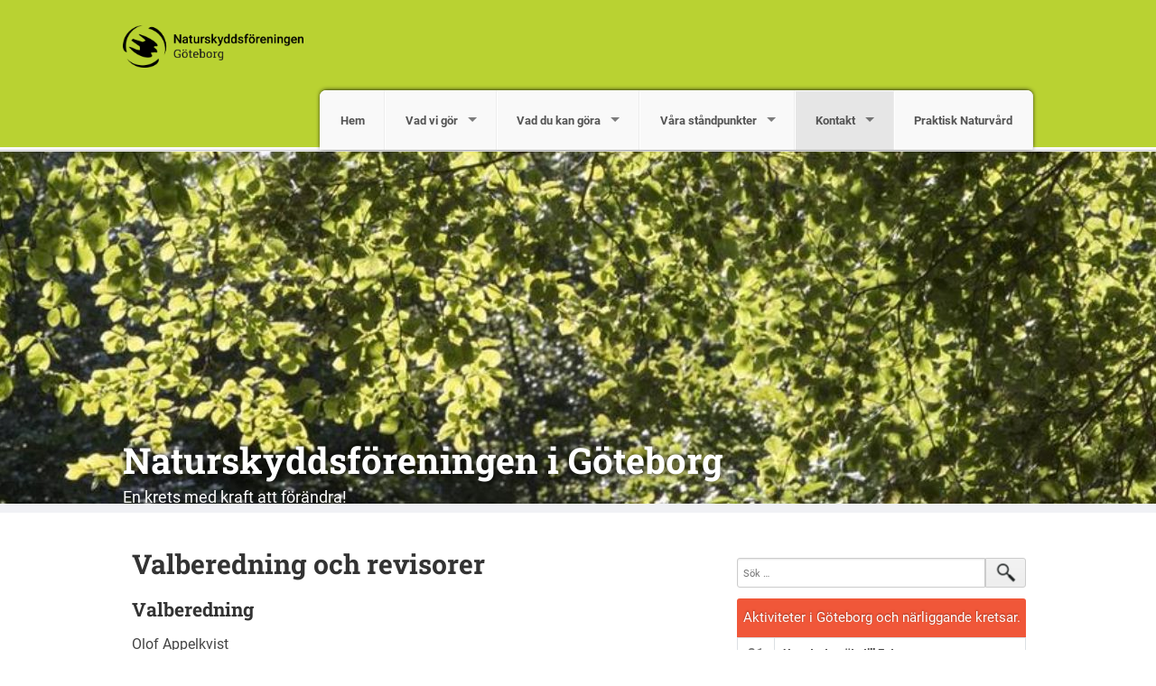

--- FILE ---
content_type: text/html; charset=UTF-8
request_url: https://goteborg.naturskyddsforeningen.se/valberedning-och-revisorer/
body_size: 10673
content:
<!DOCTYPE html>
<!--[if IE 7]><html class="no-js lt-ie9 lt-ie8" lang="sv-SE"><![endif]-->
<!--[if IE 8]><html class="no-js lt-ie9" lang="sv-SE"><![endif]-->
<!--[if gt IE 8]><!--><html class="no-js" lang="sv-SE"><!--<![endif]-->
<head>
<meta charset="UTF-8" />
<meta http-equiv="X-UA-Compatible" content="IE=edge">
<meta name="viewport" content="width=device-width, initial-scale=1">
<link rel="pingback" href="https://goteborg.naturskyddsforeningen.se/xmlrpc.php" />
<meta name="theme-color" content="#B9D232" />
<title>Valberedning och revisorer &#8211; Naturskyddsföreningen i Göteborg</title>
<meta name='robots' content='max-image-preview:large' />
<link rel='dns-prefetch' href='//goteborg.naturskyddsforeningen.se' />
<link rel='dns-prefetch' href='//stats.wp.com' />
<link rel="alternate" type="application/rss+xml" title="Naturskyddsföreningen i Göteborg &raquo; Webbflöde" href="https://goteborg.naturskyddsforeningen.se/feed/" />
<link rel="alternate" type="application/rss+xml" title="Naturskyddsföreningen i Göteborg &raquo; Kommentarsflöde" href="https://goteborg.naturskyddsforeningen.se/comments/feed/" />
<link rel="alternate" type="application/rss+xml" title="Naturskyddsföreningen i Göteborg &raquo; Kommentarsflöde för Valberedning och revisorer" href="https://goteborg.naturskyddsforeningen.se/valberedning-och-revisorer/feed/" />
<link rel='stylesheet' id='atomic-blocks-fontawesome-css' href='https://goteborg.naturskyddsforeningen.se/wp-content/plugins/atomic-blocks/dist/assets/fontawesome/css/all.min.css?ver=1749727004' type='text/css' media='all' />
<link rel='stylesheet' id='wp-block-library-css' href='https://goteborg.naturskyddsforeningen.se/wp-includes/css/dist/block-library/style.min.css?ver=6.5.7' type='text/css' media='all' />
<style id='wp-block-library-inline-css' type='text/css'>
.has-text-align-justify{text-align:justify;}
</style>
<link rel='stylesheet' id='atomic-blocks-style-css-css' href='https://goteborg.naturskyddsforeningen.se/wp-content/plugins/atomic-blocks/dist/blocks.style.build.css?ver=1749727004' type='text/css' media='all' />
<link rel='stylesheet' id='mediaelement-css' href='https://goteborg.naturskyddsforeningen.se/wp-includes/js/mediaelement/mediaelementplayer-legacy.min.css?ver=4.2.17' type='text/css' media='all' />
<link rel='stylesheet' id='wp-mediaelement-css' href='https://goteborg.naturskyddsforeningen.se/wp-includes/js/mediaelement/wp-mediaelement.min.css?ver=6.5.7' type='text/css' media='all' />
<style id='jetpack-sharing-buttons-style-inline-css' type='text/css'>
.jetpack-sharing-buttons__services-list{display:flex;flex-direction:row;flex-wrap:wrap;gap:0;list-style-type:none;margin:5px;padding:0}.jetpack-sharing-buttons__services-list.has-small-icon-size{font-size:12px}.jetpack-sharing-buttons__services-list.has-normal-icon-size{font-size:16px}.jetpack-sharing-buttons__services-list.has-large-icon-size{font-size:24px}.jetpack-sharing-buttons__services-list.has-huge-icon-size{font-size:36px}@media print{.jetpack-sharing-buttons__services-list{display:none!important}}.editor-styles-wrapper .wp-block-jetpack-sharing-buttons{gap:0;padding-inline-start:0}ul.jetpack-sharing-buttons__services-list.has-background{padding:1.25em 2.375em}
</style>
<style id='classic-theme-styles-inline-css' type='text/css'>
/*! This file is auto-generated */
.wp-block-button__link{color:#fff;background-color:#32373c;border-radius:9999px;box-shadow:none;text-decoration:none;padding:calc(.667em + 2px) calc(1.333em + 2px);font-size:1.125em}.wp-block-file__button{background:#32373c;color:#fff;text-decoration:none}
</style>
<style id='global-styles-inline-css' type='text/css'>
body{--wp--preset--color--black: #000000;--wp--preset--color--cyan-bluish-gray: #abb8c3;--wp--preset--color--white: #ffffff;--wp--preset--color--pale-pink: #f78da7;--wp--preset--color--vivid-red: #cf2e2e;--wp--preset--color--luminous-vivid-orange: #ff6900;--wp--preset--color--luminous-vivid-amber: #fcb900;--wp--preset--color--light-green-cyan: #7bdcb5;--wp--preset--color--vivid-green-cyan: #00d084;--wp--preset--color--pale-cyan-blue: #8ed1fc;--wp--preset--color--vivid-cyan-blue: #0693e3;--wp--preset--color--vivid-purple: #9b51e0;--wp--preset--gradient--vivid-cyan-blue-to-vivid-purple: linear-gradient(135deg,rgba(6,147,227,1) 0%,rgb(155,81,224) 100%);--wp--preset--gradient--light-green-cyan-to-vivid-green-cyan: linear-gradient(135deg,rgb(122,220,180) 0%,rgb(0,208,130) 100%);--wp--preset--gradient--luminous-vivid-amber-to-luminous-vivid-orange: linear-gradient(135deg,rgba(252,185,0,1) 0%,rgba(255,105,0,1) 100%);--wp--preset--gradient--luminous-vivid-orange-to-vivid-red: linear-gradient(135deg,rgba(255,105,0,1) 0%,rgb(207,46,46) 100%);--wp--preset--gradient--very-light-gray-to-cyan-bluish-gray: linear-gradient(135deg,rgb(238,238,238) 0%,rgb(169,184,195) 100%);--wp--preset--gradient--cool-to-warm-spectrum: linear-gradient(135deg,rgb(74,234,220) 0%,rgb(151,120,209) 20%,rgb(207,42,186) 40%,rgb(238,44,130) 60%,rgb(251,105,98) 80%,rgb(254,248,76) 100%);--wp--preset--gradient--blush-light-purple: linear-gradient(135deg,rgb(255,206,236) 0%,rgb(152,150,240) 100%);--wp--preset--gradient--blush-bordeaux: linear-gradient(135deg,rgb(254,205,165) 0%,rgb(254,45,45) 50%,rgb(107,0,62) 100%);--wp--preset--gradient--luminous-dusk: linear-gradient(135deg,rgb(255,203,112) 0%,rgb(199,81,192) 50%,rgb(65,88,208) 100%);--wp--preset--gradient--pale-ocean: linear-gradient(135deg,rgb(255,245,203) 0%,rgb(182,227,212) 50%,rgb(51,167,181) 100%);--wp--preset--gradient--electric-grass: linear-gradient(135deg,rgb(202,248,128) 0%,rgb(113,206,126) 100%);--wp--preset--gradient--midnight: linear-gradient(135deg,rgb(2,3,129) 0%,rgb(40,116,252) 100%);--wp--preset--font-size--small: 13px;--wp--preset--font-size--medium: 20px;--wp--preset--font-size--large: 36px;--wp--preset--font-size--x-large: 42px;--wp--preset--spacing--20: 0.44rem;--wp--preset--spacing--30: 0.67rem;--wp--preset--spacing--40: 1rem;--wp--preset--spacing--50: 1.5rem;--wp--preset--spacing--60: 2.25rem;--wp--preset--spacing--70: 3.38rem;--wp--preset--spacing--80: 5.06rem;--wp--preset--shadow--natural: 6px 6px 9px rgba(0, 0, 0, 0.2);--wp--preset--shadow--deep: 12px 12px 50px rgba(0, 0, 0, 0.4);--wp--preset--shadow--sharp: 6px 6px 0px rgba(0, 0, 0, 0.2);--wp--preset--shadow--outlined: 6px 6px 0px -3px rgba(255, 255, 255, 1), 6px 6px rgba(0, 0, 0, 1);--wp--preset--shadow--crisp: 6px 6px 0px rgba(0, 0, 0, 1);}:where(.is-layout-flex){gap: 0.5em;}:where(.is-layout-grid){gap: 0.5em;}body .is-layout-flex{display: flex;}body .is-layout-flex{flex-wrap: wrap;align-items: center;}body .is-layout-flex > *{margin: 0;}body .is-layout-grid{display: grid;}body .is-layout-grid > *{margin: 0;}:where(.wp-block-columns.is-layout-flex){gap: 2em;}:where(.wp-block-columns.is-layout-grid){gap: 2em;}:where(.wp-block-post-template.is-layout-flex){gap: 1.25em;}:where(.wp-block-post-template.is-layout-grid){gap: 1.25em;}.has-black-color{color: var(--wp--preset--color--black) !important;}.has-cyan-bluish-gray-color{color: var(--wp--preset--color--cyan-bluish-gray) !important;}.has-white-color{color: var(--wp--preset--color--white) !important;}.has-pale-pink-color{color: var(--wp--preset--color--pale-pink) !important;}.has-vivid-red-color{color: var(--wp--preset--color--vivid-red) !important;}.has-luminous-vivid-orange-color{color: var(--wp--preset--color--luminous-vivid-orange) !important;}.has-luminous-vivid-amber-color{color: var(--wp--preset--color--luminous-vivid-amber) !important;}.has-light-green-cyan-color{color: var(--wp--preset--color--light-green-cyan) !important;}.has-vivid-green-cyan-color{color: var(--wp--preset--color--vivid-green-cyan) !important;}.has-pale-cyan-blue-color{color: var(--wp--preset--color--pale-cyan-blue) !important;}.has-vivid-cyan-blue-color{color: var(--wp--preset--color--vivid-cyan-blue) !important;}.has-vivid-purple-color{color: var(--wp--preset--color--vivid-purple) !important;}.has-black-background-color{background-color: var(--wp--preset--color--black) !important;}.has-cyan-bluish-gray-background-color{background-color: var(--wp--preset--color--cyan-bluish-gray) !important;}.has-white-background-color{background-color: var(--wp--preset--color--white) !important;}.has-pale-pink-background-color{background-color: var(--wp--preset--color--pale-pink) !important;}.has-vivid-red-background-color{background-color: var(--wp--preset--color--vivid-red) !important;}.has-luminous-vivid-orange-background-color{background-color: var(--wp--preset--color--luminous-vivid-orange) !important;}.has-luminous-vivid-amber-background-color{background-color: var(--wp--preset--color--luminous-vivid-amber) !important;}.has-light-green-cyan-background-color{background-color: var(--wp--preset--color--light-green-cyan) !important;}.has-vivid-green-cyan-background-color{background-color: var(--wp--preset--color--vivid-green-cyan) !important;}.has-pale-cyan-blue-background-color{background-color: var(--wp--preset--color--pale-cyan-blue) !important;}.has-vivid-cyan-blue-background-color{background-color: var(--wp--preset--color--vivid-cyan-blue) !important;}.has-vivid-purple-background-color{background-color: var(--wp--preset--color--vivid-purple) !important;}.has-black-border-color{border-color: var(--wp--preset--color--black) !important;}.has-cyan-bluish-gray-border-color{border-color: var(--wp--preset--color--cyan-bluish-gray) !important;}.has-white-border-color{border-color: var(--wp--preset--color--white) !important;}.has-pale-pink-border-color{border-color: var(--wp--preset--color--pale-pink) !important;}.has-vivid-red-border-color{border-color: var(--wp--preset--color--vivid-red) !important;}.has-luminous-vivid-orange-border-color{border-color: var(--wp--preset--color--luminous-vivid-orange) !important;}.has-luminous-vivid-amber-border-color{border-color: var(--wp--preset--color--luminous-vivid-amber) !important;}.has-light-green-cyan-border-color{border-color: var(--wp--preset--color--light-green-cyan) !important;}.has-vivid-green-cyan-border-color{border-color: var(--wp--preset--color--vivid-green-cyan) !important;}.has-pale-cyan-blue-border-color{border-color: var(--wp--preset--color--pale-cyan-blue) !important;}.has-vivid-cyan-blue-border-color{border-color: var(--wp--preset--color--vivid-cyan-blue) !important;}.has-vivid-purple-border-color{border-color: var(--wp--preset--color--vivid-purple) !important;}.has-vivid-cyan-blue-to-vivid-purple-gradient-background{background: var(--wp--preset--gradient--vivid-cyan-blue-to-vivid-purple) !important;}.has-light-green-cyan-to-vivid-green-cyan-gradient-background{background: var(--wp--preset--gradient--light-green-cyan-to-vivid-green-cyan) !important;}.has-luminous-vivid-amber-to-luminous-vivid-orange-gradient-background{background: var(--wp--preset--gradient--luminous-vivid-amber-to-luminous-vivid-orange) !important;}.has-luminous-vivid-orange-to-vivid-red-gradient-background{background: var(--wp--preset--gradient--luminous-vivid-orange-to-vivid-red) !important;}.has-very-light-gray-to-cyan-bluish-gray-gradient-background{background: var(--wp--preset--gradient--very-light-gray-to-cyan-bluish-gray) !important;}.has-cool-to-warm-spectrum-gradient-background{background: var(--wp--preset--gradient--cool-to-warm-spectrum) !important;}.has-blush-light-purple-gradient-background{background: var(--wp--preset--gradient--blush-light-purple) !important;}.has-blush-bordeaux-gradient-background{background: var(--wp--preset--gradient--blush-bordeaux) !important;}.has-luminous-dusk-gradient-background{background: var(--wp--preset--gradient--luminous-dusk) !important;}.has-pale-ocean-gradient-background{background: var(--wp--preset--gradient--pale-ocean) !important;}.has-electric-grass-gradient-background{background: var(--wp--preset--gradient--electric-grass) !important;}.has-midnight-gradient-background{background: var(--wp--preset--gradient--midnight) !important;}.has-small-font-size{font-size: var(--wp--preset--font-size--small) !important;}.has-medium-font-size{font-size: var(--wp--preset--font-size--medium) !important;}.has-large-font-size{font-size: var(--wp--preset--font-size--large) !important;}.has-x-large-font-size{font-size: var(--wp--preset--font-size--x-large) !important;}
.wp-block-navigation a:where(:not(.wp-element-button)){color: inherit;}
:where(.wp-block-post-template.is-layout-flex){gap: 1.25em;}:where(.wp-block-post-template.is-layout-grid){gap: 1.25em;}
:where(.wp-block-columns.is-layout-flex){gap: 2em;}:where(.wp-block-columns.is-layout-grid){gap: 2em;}
.wp-block-pullquote{font-size: 1.5em;line-height: 1.6;}
</style>
<style id='jetpack_facebook_likebox-inline-css' type='text/css'>
.widget_facebook_likebox {
	overflow: hidden;
}

</style>
<link rel='stylesheet' id='fonts-css' href='https://goteborg.naturskyddsforeningen.se/wp-content/themes/snf/scss/fonts.css?ver=1715000817' type='text/css' media='all' />
<link rel='stylesheet' id='iframe-manager-css' href='https://goteborg.naturskyddsforeningen.se/wp-content/themes/snf/js/iframemanager.css?ver=1715000817' type='text/css' media='all' />
<link rel='stylesheet' id='cookie-consent-css' href='https://goteborg.naturskyddsforeningen.se/wp-content/themes/snf/js/cookieconsent.css?ver=1715000817' type='text/css' media='all' />
<link rel='stylesheet' id='snf-css' href='https://goteborg.naturskyddsforeningen.se/wp-content/themes/snf/scss/snf.css?ver=1715000817' type='text/css' media='all' />
<style id='snf-inline-css' type='text/css'>
:root {--cc-btn-primary-bg: rgba(116, 175, 60, 1);--cc-btn-primary-hover-bg: rgba(116, 175, 60, 0.8);}
</style>
<script type="text/javascript" src="https://goteborg.naturskyddsforeningen.se/wp-includes/js/jquery/jquery.min.js?ver=3.7.1" id="jquery-core-js"></script>
<script type="text/javascript" src="https://goteborg.naturskyddsforeningen.se/wp-includes/js/jquery/jquery-migrate.min.js?ver=3.4.1" id="jquery-migrate-js"></script>
<script type="text/javascript" src="https://goteborg.naturskyddsforeningen.se/wp-content/themes/snf/js/custom.modernizr.js?ver=1715000817" id="modernizr-js"></script>
<!--[if lt IE 9]>
<script type="text/javascript" src="https://goteborg.naturskyddsforeningen.se/wp-content/themes/snf/js/respond.min.js?ver=1715000817" id="respond-js"></script>
<![endif]-->
<link rel="https://api.w.org/" href="https://goteborg.naturskyddsforeningen.se/wp-json/" /><link rel="alternate" type="application/json" href="https://goteborg.naturskyddsforeningen.se/wp-json/wp/v2/pages/1129" /><link rel="EditURI" type="application/rsd+xml" title="RSD" href="https://goteborg.naturskyddsforeningen.se/xmlrpc.php?rsd" />
<meta name="generator" content="WordPress 6.5.7" />
<link rel="canonical" href="https://goteborg.naturskyddsforeningen.se/valberedning-och-revisorer/" />
<link rel='shortlink' href='https://goteborg.naturskyddsforeningen.se/?p=1129' />
<link rel="alternate" type="application/json+oembed" href="https://goteborg.naturskyddsforeningen.se/wp-json/oembed/1.0/embed?url=https%3A%2F%2Fgoteborg.naturskyddsforeningen.se%2Fvalberedning-och-revisorer%2F" />
<link rel="alternate" type="text/xml+oembed" href="https://goteborg.naturskyddsforeningen.se/wp-json/oembed/1.0/embed?url=https%3A%2F%2Fgoteborg.naturskyddsforeningen.se%2Fvalberedning-och-revisorer%2F&#038;format=xml" />
	<style>img#wpstats{display:none}</style>
				<script type="text/plain" data-cookiecategory="analytics" async src="https://www.googletagmanager.com/gtag/js?id=UA-46235203-1"></script>
		<script type="text/plain" data-cookiecategory="analytics">
			window.dataLayer = window.dataLayer || [];
			function gtag() { dataLayer.push( arguments ); }
			gtag('js', new Date() );
			gtag('config', 'UA-46235203-1', { 'anonymize_ip': true });
					</script>
			<meta name="twitter:card" content="summary" />
		<meta property="og:image" name="twitter:image" content="https://goteborg.naturskyddsforeningen.se/wp-content/themes/snf/img/fb.jpg" />
			<meta property="og:title" name="twitter:title" content="Valberedning och revisorer | Naturskyddsföreningen i Göteborg" />
		<meta property="og:description" name="twitter:description" content="Valberedning Olof Appelkvist olof.appelkvist@gmail.com Anders Malmsten amalmsten2@gmail.com 0704-864417 Camilla Wenke camilla.wenke@ramboll.se Jan Gustafsson jan.gustafsson77@gmail.com &nbsp; Revisorer Magnus Evenseth Peter Andersson Christian Olsson (revisorssuppleant) Thao Ha (revisorssuppleant)" />
		<meta property="og:type" content="article" />
	

	<link rel="apple-touch-icon" sizes="180x180" href="https://goteborg.naturskyddsforeningen.se/wp-content/themes/snf/img/favicon/apple-touch-icon.png">
	<link rel="icon" type="image/png" href="https://goteborg.naturskyddsforeningen.se/wp-content/themes/snf/img/favicon/favicon-32x32.png" sizes="32x32">
	<link rel="icon" type="image/png" href="https://goteborg.naturskyddsforeningen.se/wp-content/themes/snf/img/favicon/favicon-16x16.png" sizes="16x16">
	<link rel="manifest" href="https://goteborg.naturskyddsforeningen.se/wp-content/themes/snf/img/favicon/manifest.json">
	<link rel="mask-icon" href="https://goteborg.naturskyddsforeningen.se/wp-content/themes/snf/img/favicon/safari-pinned-tab.svg" color="#8ad031">
	<meta name="theme-color" content="#8ad031">
		<style type="text/css">
			.site-title a,
		.site-description {
			color: #ffffff;
		}
		</style>
	<style type="text/css" id="wp-custom-css">div.call-to-action
{display:none;}

h1.site-title
{margin-top:44px;
 text-shadow: 0 0 8px #000;}</style></head>

<body class="page-template-default page page-id-1129 group-blog">
<div id="page" class="hfeed site">
		<header id="masthead" class="top-bar-container" role="banner">
		<div class="contain-to-grid">
			<nav class="top-bar" data-options="back_text: Tillbaka">
				<ul class="title-area">
					<li class="name">
						<h1><a href="https://goteborg.naturskyddsforeningen.se"><img src="https://goteborg.naturskyddsforeningen.se/wp-content/uploads/sites/94/2017/03/NSF_LOGO_Göteborg.png"></a></h1>
					</li>
					<li class="toggle-topbar menu-icon">
						<a href="#"><span>Meny</span></a>
					</li>
				</ul>
				<section class="top-bar-section">
					<ul id="menu-meny-1" class="top-bar-menu right"><li class="divider show-for-small"></li><li id="menu-item-84" class="menu-item menu-item-type-custom menu-item-object-custom menu-item-home menu-item-84"><a href="https://goteborg.naturskyddsforeningen.se/">Hem</a></li>
<li class="divider show-for-small"></li><li id="menu-item-99" class="menu-item menu-item-type-post_type menu-item-object-page menu-item-has-children has-dropdown menu-item-99"><a href="https://goteborg.naturskyddsforeningen.se/goteborgskretsen/">Vad vi gör</a>
<ul class="sub-menu dropdown">
	<li id="menu-item-179" class="menu-item menu-item-type-post_type menu-item-object-page menu-item-179"><a href="https://goteborg.naturskyddsforeningen.se/intressegrupper/handla-miljovanligt-gruppen/">Handla miljövänligt- gruppen</a></li>
	<li id="menu-item-171" class="menu-item menu-item-type-post_type menu-item-object-page menu-item-171"><a href="https://goteborg.naturskyddsforeningen.se/havsgruppen/">Havsgruppen Göteborg</a></li>
	<li id="menu-item-2472" class="menu-item menu-item-type-post_type menu-item-object-page menu-item-2472"><a href="https://goteborg.naturskyddsforeningen.se/stadsplaneringsgruppen/">Stadsplaneringsgruppen</a></li>
	<li id="menu-item-1592" class="menu-item menu-item-type-post_type menu-item-object-page menu-item-1592"><a href="https://goteborg.naturskyddsforeningen.se/intressegrupper/angsgruppen/">Ängsgruppen</a></li>
	<li id="menu-item-86" class="menu-item menu-item-type-post_type menu-item-object-page menu-item-has-children has-dropdown menu-item-86"><a href="https://goteborg.naturskyddsforeningen.se/klimat/">Klimatgruppen</a>
<ul class="sub-menu dropdown">
		<li id="menu-item-2948" class="menu-item menu-item-type-post_type menu-item-object-page menu-item-2948"><a href="https://goteborg.naturskyddsforeningen.se/klimat/klimatinfo/">Klimatinfo</a></li>
	</ul>
</li>
	<li id="menu-item-5054" class="menu-item menu-item-type-post_type menu-item-object-page menu-item-5054"><a href="https://goteborg.naturskyddsforeningen.se/utflyktsgruppen/">Utflyktsgruppen</a></li>
	<li id="menu-item-5072" class="menu-item menu-item-type-post_type menu-item-object-page menu-item-5072"><a href="https://goteborg.naturskyddsforeningen.se/skogsgruppen/">Skogsgruppen</a></li>
	<li id="menu-item-1591" class="menu-item menu-item-type-post_type menu-item-object-page menu-item-1591"><a href="https://goteborg.naturskyddsforeningen.se/intressegrupper/natursnokarna-i-goteborg/">Natursnokarna i Göteborg</a></li>
	<li id="menu-item-4902" class="menu-item menu-item-type-post_type menu-item-object-page menu-item-4902"><a href="https://goteborg.naturskyddsforeningen.se/motesdatum-for-intressegrupperna-och-styrelsen/">Mötesdatum för intressegrupperna och styrelsen</a></li>
	<li id="menu-item-5456" class="menu-item menu-item-type-post_type menu-item-object-page menu-item-5456"><a href="https://goteborg.naturskyddsforeningen.se/arshjul/">Årshjul</a></li>
</ul>
</li>
<li class="divider show-for-small"></li><li id="menu-item-192" class="menu-item menu-item-type-post_type menu-item-object-page menu-item-has-children has-dropdown menu-item-192"><a href="https://goteborg.naturskyddsforeningen.se/intressegrupper/">Vad du kan göra</a>
<ul class="sub-menu dropdown">
	<li id="menu-item-127" class="menu-item menu-item-type-custom menu-item-object-custom menu-item-127"><a href="https://goteborg.naturskyddsforeningen.se/intressegrupper/">Gå med: intressegrupper</a></li>
	<li id="menu-item-1277" class="menu-item menu-item-type-post_type menu-item-object-page menu-item-1277"><a href="https://goteborg.naturskyddsforeningen.se/engagera-dig/">Engagera dig!</a></li>
	<li id="menu-item-7212" class="menu-item menu-item-type-post_type menu-item-object-page menu-item-7212"><a href="https://goteborg.naturskyddsforeningen.se/manadsbrev-2025/">Prenumerera på vårt Månadsbrev</a></li>
	<li id="menu-item-6967" class="menu-item menu-item-type-post_type menu-item-object-page menu-item-6967"><a href="https://goteborg.naturskyddsforeningen.se/foreningshandboken/">Föreningshandboken</a></li>
	<li id="menu-item-479" class="menu-item menu-item-type-post_type menu-item-object-page menu-item-479"><a href="https://goteborg.naturskyddsforeningen.se/goteborgskretsen/kaprifolpriset-och-stinknavan/">Nominera: Kaprifolpriset och Stinknävan</a></li>
	<li id="menu-item-4541" class="menu-item menu-item-type-post_type menu-item-object-page menu-item-4541"><a href="https://goteborg.naturskyddsforeningen.se/sociala-medier-fb-insta-och-youtube/">Sociala medier – FB, Insta och Youtube</a></li>
</ul>
</li>
<li class="divider show-for-small"></li><li id="menu-item-299" class="menu-item menu-item-type-post_type menu-item-object-page menu-item-has-children has-dropdown menu-item-299"><a href="https://goteborg.naturskyddsforeningen.se/vara-standpunkter/">Våra ståndpunkter</a>
<ul class="sub-menu dropdown">
	<li id="menu-item-2550" class="menu-item menu-item-type-post_type menu-item-object-page menu-item-2550"><a href="https://goteborg.naturskyddsforeningen.se/vara-standpunkter/debattartiklar/">Debattartiklar</a></li>
	<li id="menu-item-4756" class="menu-item menu-item-type-post_type menu-item-object-page menu-item-4756"><a href="https://goteborg.naturskyddsforeningen.se/vara-standpunkter/gor-graa-gator-gronare/">Gör Gråa Gator Grönare</a></li>
	<li id="menu-item-3531" class="menu-item menu-item-type-post_type menu-item-object-page menu-item-3531"><a href="https://goteborg.naturskyddsforeningen.se/vara-standpunkter/skrivargruppens-blogg/">Skrivargruppens blogg</a></li>
	<li id="menu-item-3252" class="menu-item menu-item-type-post_type menu-item-object-page menu-item-3252"><a href="https://goteborg.naturskyddsforeningen.se/vara-standpunkter/goteborg-kan-gronare/">Göteborg Kan Grönare</a></li>
	<li id="menu-item-6342" class="menu-item menu-item-type-post_type menu-item-object-page menu-item-6342"><a href="https://goteborg.naturskyddsforeningen.se/vara-standpunkter/bryt-bilberoendet-i-goteborg/">Bryt bilberoendet i Göteborg</a></li>
	<li id="menu-item-4215" class="menu-item menu-item-type-custom menu-item-object-custom menu-item-4215"><a href="https://goteborg.naturskyddsforeningen.se/vara-standpunkter/goteborg-ar-ute-och-cyklar/">Göteborg är ute och cyklar</a></li>
	<li id="menu-item-3215" class="menu-item menu-item-type-post_type menu-item-object-page menu-item-3215"><a href="https://goteborg.naturskyddsforeningen.se/vara-standpunkter/protokoll/">Sammanfattade mötesprotokoll</a></li>
	<li id="menu-item-242" class="menu-item menu-item-type-post_type menu-item-object-page menu-item-242"><a href="https://goteborg.naturskyddsforeningen.se/vara-standpunkter/yttranden/">Yttranden</a></li>
	<li id="menu-item-2412" class="menu-item menu-item-type-post_type menu-item-object-page menu-item-2412"><a href="https://goteborg.naturskyddsforeningen.se/policy-strategier/">Policy &amp; Strategier</a></li>
	<li id="menu-item-2957" class="menu-item menu-item-type-post_type menu-item-object-page menu-item-2957"><a href="https://goteborg.naturskyddsforeningen.se/goteborgskretsen/viktiga-dokument/">Viktiga dokument</a></li>
	<li id="menu-item-4448" class="menu-item menu-item-type-post_type menu-item-object-page menu-item-4448"><a href="https://goteborg.naturskyddsforeningen.se/vara-standpunkter-kaprifolpriset-och-stinknavan/">Kaprifolpriset och Stinknävan</a></li>
	<li id="menu-item-249" class="menu-item menu-item-type-post_type menu-item-object-page menu-item-has-children has-dropdown menu-item-249"><a href="https://goteborg.naturskyddsforeningen.se/vara-standpunkter/val/">Val</a>
<ul class="sub-menu dropdown">
		<li id="menu-item-5339" class="menu-item menu-item-type-post_type menu-item-object-page menu-item-5339"><a href="https://goteborg.naturskyddsforeningen.se/val-2022/">Val 2022</a></li>
		<li id="menu-item-4511" class="menu-item menu-item-type-post_type menu-item-object-page menu-item-4511"><a href="https://goteborg.naturskyddsforeningen.se/val-2018/">Val 2018</a></li>
		<li id="menu-item-243" class="menu-item menu-item-type-post_type menu-item-object-page menu-item-243"><a href="https://goteborg.naturskyddsforeningen.se/vara-standpunkter/val/val-2014/">Val 2014</a></li>
		<li id="menu-item-232" class="menu-item menu-item-type-post_type menu-item-object-page menu-item-232"><a href="https://goteborg.naturskyddsforeningen.se/vara-standpunkter/val/val-2010/">Val 2010</a></li>
	</ul>
</li>
</ul>
</li>
<li class="divider show-for-small"></li><li id="menu-item-147" class="menu-item menu-item-type-custom menu-item-object-custom current-menu-ancestor current-menu-parent menu-item-has-children active has-dropdown menu-item-147"><a href="https://goteborg.naturskyddsforeningen.se/kontakt/">Kontakt</a>
<ul class="sub-menu dropdown">
	<li id="menu-item-88" class="menu-item menu-item-type-post_type menu-item-object-page menu-item-88"><a href="https://goteborg.naturskyddsforeningen.se/goteborgskretsen/styrelsen/">Styrelsen</a></li>
	<li id="menu-item-1131" class="menu-item menu-item-type-post_type menu-item-object-page current-menu-item page_item page-item-1129 current_page_item active menu-item-1131"><a href="https://goteborg.naturskyddsforeningen.se/valberedning-och-revisorer/" aria-current="page">Valberedning och revisorer</a></li>
	<li id="menu-item-4663" class="menu-item menu-item-type-post_type menu-item-object-page menu-item-4663"><a href="https://goteborg.naturskyddsforeningen.se/kontakt/">Kontaktuppgifter</a></li>
	<li id="menu-item-923" class="menu-item menu-item-type-post_type menu-item-object-page menu-item-923"><a href="https://goteborg.naturskyddsforeningen.se/lokal/">Lokal</a></li>
	<li id="menu-item-2802" class="menu-item menu-item-type-post_type menu-item-object-page menu-item-2802"><a href="https://goteborg.naturskyddsforeningen.se/vi-som-jobbar-pa-handla-miljovanligt-kontoret-i-goteborg/">Vi som jobbar på Bra miljöval kontoret i Göteborg</a></li>
	<li id="menu-item-2809" class="menu-item menu-item-type-post_type menu-item-object-page menu-item-2809"><a href="https://goteborg.naturskyddsforeningen.se/kansli-vast/">Kansli väst</a></li>
</ul>
</li>
<li class="divider show-for-small"></li><li id="menu-item-7247" class="menu-item menu-item-type-post_type menu-item-object-page menu-item-7247"><a href="https://goteborg.naturskyddsforeningen.se/praktisk-naturvard/">Praktisk Naturvård</a></li>
</ul>				</section>
			</nav>
		</div>

					<div class="header-image" style="background-image: url( https://goteborg.naturskyddsforeningen.se/wp-content/uploads/sites/94/2020/09/cropped-H5srDEZSmFb0SvvsnrUQ8c8584M-jpg-1.jpg );">
				<div class="site-branding row">
										<h1 class="site-title"><a href="https://goteborg.naturskyddsforeningen.se/" title="Naturskyddsföreningen i Göteborg" rel="home">Naturskyddsföreningen i Göteborg</a></h1>
					<h2 class="site-description">En krets med kraft att förändra!</h2>
				</div>
			</div>
			</header>
		<div id="main" class="site-main row">

	<div id="primary" class="content-area large-7 columns">
		<div id="content" class="site-content" role="main">

			
				
<article id="post-1129" class="post-1129 page type-page status-publish hentry">
	<header class="entry-header">
		<h1 class="entry-title">Valberedning och revisorer</h1>
	</header><!-- .entry-header -->

	<div class="entry-content">
		<h3>Valberedning</h3>
<p>Olof Appelkvist<br />
olof.appelkvist@gmail.com</p>
<p>Anders Malmsten<br />
<a href="mailto:amalmsten2@gmail.com">amalmsten2@gmail.com</a><br />
0704-864417</p>
<p>Camilla Wenke<br />
<a href="mailto:camilla.wenke@ramboll.se">camilla.wenke@ramboll.se</a></p>
<p>Jan Gustafsson<br />
<a href="jan.gustafsson77@gmail.com">jan.gustafsson77@gmail.com</a></p>
<p>&nbsp;</p>
<h3>Revisorer</h3>
<p>Magnus Evenseth</p>
<p><span dir="ltr">Peter Andersson</span></p>
<p><span dir="ltr">Christian Olsson</span> (revisorssuppleant)</p>
<p><span dir="ltr">Thao Ha</span> (revisorssuppleant)</p>
	</div><!-- .entry-content -->

	<footer class="entry-meta">
					</footer>
</article><!-- #post-## -->

			
		</div><!-- #content -->
	</div><!-- #primary -->

	<div id="secondary" class="widget-area large-4 columns" role="complementary">
				<aside id="search-5" class="widget widget_search">	<form method="get" id="searchform" class="searchform" action="https://goteborg.naturskyddsforeningen.se/" role="search">
		<input type="search" class="field" name="s" value="" id="s" placeholder="Sök &hellip;" />
		<input type="submit" class="submit" id="searchsubmit" value="Sök" />
	</form>
</aside><aside id="snf_rutger_calendar_widget-2" class="widget widget_snf_rutger_calendar_widget">
		<div class="content">
			<div class="calendar-widget">
				<div class="view-header">
					<p>Aktiviteter i Göteborg och närliggande kretsar.</p>
				</div>
				<div class="view-content">
					<div class="item-list">
						<ul>
																<li>
										<div class="left_date">
											21											<br>
											jan											<br>
										</div>
										<div class="views-field-title">
											<span class="title">
												<a target="_blank" href="https://www.naturskyddsforeningen.se/engagera-dig/kalender/uppstartsmote-till-fotogruppen-2026-01-21">Uppstartsmöte till Fotogruppen</a>
											</span>
										</div>
																				<div class="views-field-field-datum-1">
											onsdag 18.00&nbsp;&nbsp;
																					</div>
									</li>
																	<li>
										<div class="left_date">
											1											<br>
											feb											<br>
										</div>
										<div class="views-field-title">
											<span class="title">
												<a target="_blank" href="https://www.naturskyddsforeningen.se/engagera-dig/kalender/valkommen-pa-skogstraff-2026-02-01">Välkommen på skogsträff</a>
											</span>
										</div>
																				<div class="views-field-field-datum-1">
											söndag 10.00&nbsp;&nbsp;
																					</div>
									</li>
																	<li>
										<div class="left_date">
											21											<br>
											feb											<br>
										</div>
										<div class="views-field-title">
											<span class="title">
												<a target="_blank" href="https://www.naturskyddsforeningen.se/engagera-dig/kalender/utflyktsdag-till-isaberg-skidor-snowboard-2026-02-21">Utflyktsdag till Isaberg – Skidor &amp; Snowboard</a>
											</span>
										</div>
																					<div class="views-field-field-datum-1">
												Arrangör: Naturskyddsföreningen i Göteborg, Utflyktsgruppen											</div>
																				<div class="views-field-field-datum-1">
											lördag 10.00&nbsp;&nbsp;
																					</div>
									</li>
															<li class="view-all">
								<span class="title">
									<a class="read-more" target="_blank" href="https://naturskyddsforeningen.se/engagera-dig/kalender/">Naturskyddsföreningens aktiviteter i hela Sverige</a>
								</span>
							</li>
						</ul>
					</div>
				</div>
			</div>
		</div>
		</aside><aside id="facebook-likebox-5" class="widget widget_facebook_likebox">		<div data-service="facebook" data-params="href=https%3A%2F%2Fwww.facebook.com%2Fnaturskyddsforeningenigoteborg&amp;width=320&amp;height=400&amp;show_faces=false&amp;stream=true&amp;show_border=true&amp;header=false&amp;force_wall=false&amp;locale=SV_se" style="border: none; overflow: hidden; width: 320px;  height: 400px;"></div>
		</aside><aside id="media_video-2" class="widget widget_media_video"><h1 class="widget-title">Göteborgskretsens Youtube kanal</h1><div style="width:100%;" class="wp-video"><!--[if lt IE 9]><script>document.createElement('video');</script><![endif]-->
<video class="wp-video-shortcode" id="video-1129-1" preload="metadata" controls="controls"><source type="video/youtube" src="https://youtu.be/TlJsseyxUFg?_=1" /><a href="https://youtu.be/TlJsseyxUFg">https://youtu.be/TlJsseyxUFg</a></video></div></aside><aside id="naturkontakt_widget-2" class="widget widget_naturkontakt_widget"><a target="_blank" href="https://goteborg.naturkontakt.naturskyddsforeningen.se/"><img src="https://goteborg.naturskyddsforeningen.se/wp-content/themes/snf/img/naturkontakt.png" data-interchange="[https://goteborg.naturskyddsforeningen.se/wp-content/themes/snf/img/naturkontakt-retina.png, (retina)]"></a></aside><aside id="archives-4" class="widget widget_archive"><h1 class="widget-title">Arkiv</h1>		<label class="screen-reader-text" for="archives-dropdown-4">Arkiv</label>
		<select id="archives-dropdown-4" name="archive-dropdown">
			
			<option value="">Välj månad</option>
				<option value='https://goteborg.naturskyddsforeningen.se/2026/01/'> januari 2026 </option>
	<option value='https://goteborg.naturskyddsforeningen.se/2025/12/'> december 2025 </option>
	<option value='https://goteborg.naturskyddsforeningen.se/2025/11/'> november 2025 </option>
	<option value='https://goteborg.naturskyddsforeningen.se/2025/10/'> oktober 2025 </option>
	<option value='https://goteborg.naturskyddsforeningen.se/2025/09/'> september 2025 </option>
	<option value='https://goteborg.naturskyddsforeningen.se/2025/08/'> augusti 2025 </option>
	<option value='https://goteborg.naturskyddsforeningen.se/2025/06/'> juni 2025 </option>
	<option value='https://goteborg.naturskyddsforeningen.se/2025/05/'> maj 2025 </option>
	<option value='https://goteborg.naturskyddsforeningen.se/2025/04/'> april 2025 </option>
	<option value='https://goteborg.naturskyddsforeningen.se/2025/03/'> mars 2025 </option>
	<option value='https://goteborg.naturskyddsforeningen.se/2025/02/'> februari 2025 </option>
	<option value='https://goteborg.naturskyddsforeningen.se/2025/01/'> januari 2025 </option>
	<option value='https://goteborg.naturskyddsforeningen.se/2024/12/'> december 2024 </option>
	<option value='https://goteborg.naturskyddsforeningen.se/2024/11/'> november 2024 </option>
	<option value='https://goteborg.naturskyddsforeningen.se/2024/10/'> oktober 2024 </option>
	<option value='https://goteborg.naturskyddsforeningen.se/2024/09/'> september 2024 </option>
	<option value='https://goteborg.naturskyddsforeningen.se/2024/08/'> augusti 2024 </option>
	<option value='https://goteborg.naturskyddsforeningen.se/2024/06/'> juni 2024 </option>
	<option value='https://goteborg.naturskyddsforeningen.se/2024/05/'> maj 2024 </option>
	<option value='https://goteborg.naturskyddsforeningen.se/2024/04/'> april 2024 </option>
	<option value='https://goteborg.naturskyddsforeningen.se/2024/03/'> mars 2024 </option>
	<option value='https://goteborg.naturskyddsforeningen.se/2024/02/'> februari 2024 </option>
	<option value='https://goteborg.naturskyddsforeningen.se/2024/01/'> januari 2024 </option>
	<option value='https://goteborg.naturskyddsforeningen.se/2023/12/'> december 2023 </option>
	<option value='https://goteborg.naturskyddsforeningen.se/2023/11/'> november 2023 </option>
	<option value='https://goteborg.naturskyddsforeningen.se/2023/10/'> oktober 2023 </option>
	<option value='https://goteborg.naturskyddsforeningen.se/2023/09/'> september 2023 </option>
	<option value='https://goteborg.naturskyddsforeningen.se/2023/08/'> augusti 2023 </option>
	<option value='https://goteborg.naturskyddsforeningen.se/2023/07/'> juli 2023 </option>
	<option value='https://goteborg.naturskyddsforeningen.se/2023/06/'> juni 2023 </option>
	<option value='https://goteborg.naturskyddsforeningen.se/2023/05/'> maj 2023 </option>
	<option value='https://goteborg.naturskyddsforeningen.se/2023/04/'> april 2023 </option>
	<option value='https://goteborg.naturskyddsforeningen.se/2023/03/'> mars 2023 </option>
	<option value='https://goteborg.naturskyddsforeningen.se/2023/02/'> februari 2023 </option>
	<option value='https://goteborg.naturskyddsforeningen.se/2023/01/'> januari 2023 </option>
	<option value='https://goteborg.naturskyddsforeningen.se/2022/12/'> december 2022 </option>
	<option value='https://goteborg.naturskyddsforeningen.se/2022/11/'> november 2022 </option>
	<option value='https://goteborg.naturskyddsforeningen.se/2022/08/'> augusti 2022 </option>
	<option value='https://goteborg.naturskyddsforeningen.se/2022/07/'> juli 2022 </option>
	<option value='https://goteborg.naturskyddsforeningen.se/2022/06/'> juni 2022 </option>
	<option value='https://goteborg.naturskyddsforeningen.se/2022/05/'> maj 2022 </option>
	<option value='https://goteborg.naturskyddsforeningen.se/2022/04/'> april 2022 </option>
	<option value='https://goteborg.naturskyddsforeningen.se/2022/03/'> mars 2022 </option>
	<option value='https://goteborg.naturskyddsforeningen.se/2022/02/'> februari 2022 </option>
	<option value='https://goteborg.naturskyddsforeningen.se/2022/01/'> januari 2022 </option>
	<option value='https://goteborg.naturskyddsforeningen.se/2021/12/'> december 2021 </option>
	<option value='https://goteborg.naturskyddsforeningen.se/2021/11/'> november 2021 </option>
	<option value='https://goteborg.naturskyddsforeningen.se/2021/10/'> oktober 2021 </option>
	<option value='https://goteborg.naturskyddsforeningen.se/2021/09/'> september 2021 </option>
	<option value='https://goteborg.naturskyddsforeningen.se/2021/08/'> augusti 2021 </option>
	<option value='https://goteborg.naturskyddsforeningen.se/2021/07/'> juli 2021 </option>
	<option value='https://goteborg.naturskyddsforeningen.se/2021/06/'> juni 2021 </option>
	<option value='https://goteborg.naturskyddsforeningen.se/2021/05/'> maj 2021 </option>
	<option value='https://goteborg.naturskyddsforeningen.se/2021/04/'> april 2021 </option>
	<option value='https://goteborg.naturskyddsforeningen.se/2021/03/'> mars 2021 </option>
	<option value='https://goteborg.naturskyddsforeningen.se/2021/02/'> februari 2021 </option>
	<option value='https://goteborg.naturskyddsforeningen.se/2021/01/'> januari 2021 </option>
	<option value='https://goteborg.naturskyddsforeningen.se/2020/12/'> december 2020 </option>
	<option value='https://goteborg.naturskyddsforeningen.se/2020/11/'> november 2020 </option>
	<option value='https://goteborg.naturskyddsforeningen.se/2020/10/'> oktober 2020 </option>
	<option value='https://goteborg.naturskyddsforeningen.se/2020/09/'> september 2020 </option>
	<option value='https://goteborg.naturskyddsforeningen.se/2020/08/'> augusti 2020 </option>
	<option value='https://goteborg.naturskyddsforeningen.se/2020/07/'> juli 2020 </option>
	<option value='https://goteborg.naturskyddsforeningen.se/2020/06/'> juni 2020 </option>
	<option value='https://goteborg.naturskyddsforeningen.se/2020/05/'> maj 2020 </option>
	<option value='https://goteborg.naturskyddsforeningen.se/2020/04/'> april 2020 </option>
	<option value='https://goteborg.naturskyddsforeningen.se/2020/03/'> mars 2020 </option>
	<option value='https://goteborg.naturskyddsforeningen.se/2020/02/'> februari 2020 </option>
	<option value='https://goteborg.naturskyddsforeningen.se/2020/01/'> januari 2020 </option>
	<option value='https://goteborg.naturskyddsforeningen.se/2019/12/'> december 2019 </option>
	<option value='https://goteborg.naturskyddsforeningen.se/2019/11/'> november 2019 </option>
	<option value='https://goteborg.naturskyddsforeningen.se/2019/10/'> oktober 2019 </option>
	<option value='https://goteborg.naturskyddsforeningen.se/2019/09/'> september 2019 </option>
	<option value='https://goteborg.naturskyddsforeningen.se/2019/08/'> augusti 2019 </option>
	<option value='https://goteborg.naturskyddsforeningen.se/2019/06/'> juni 2019 </option>
	<option value='https://goteborg.naturskyddsforeningen.se/2019/03/'> mars 2019 </option>
	<option value='https://goteborg.naturskyddsforeningen.se/2018/12/'> december 2018 </option>
	<option value='https://goteborg.naturskyddsforeningen.se/2018/11/'> november 2018 </option>
	<option value='https://goteborg.naturskyddsforeningen.se/2018/09/'> september 2018 </option>
	<option value='https://goteborg.naturskyddsforeningen.se/2018/08/'> augusti 2018 </option>
	<option value='https://goteborg.naturskyddsforeningen.se/2018/07/'> juli 2018 </option>
	<option value='https://goteborg.naturskyddsforeningen.se/2018/05/'> maj 2018 </option>
	<option value='https://goteborg.naturskyddsforeningen.se/2018/04/'> april 2018 </option>
	<option value='https://goteborg.naturskyddsforeningen.se/2018/03/'> mars 2018 </option>
	<option value='https://goteborg.naturskyddsforeningen.se/2017/10/'> oktober 2017 </option>
	<option value='https://goteborg.naturskyddsforeningen.se/2017/05/'> maj 2017 </option>
	<option value='https://goteborg.naturskyddsforeningen.se/2017/03/'> mars 2017 </option>
	<option value='https://goteborg.naturskyddsforeningen.se/2017/02/'> februari 2017 </option>
	<option value='https://goteborg.naturskyddsforeningen.se/2017/01/'> januari 2017 </option>
	<option value='https://goteborg.naturskyddsforeningen.se/2016/11/'> november 2016 </option>
	<option value='https://goteborg.naturskyddsforeningen.se/2016/09/'> september 2016 </option>
	<option value='https://goteborg.naturskyddsforeningen.se/2016/08/'> augusti 2016 </option>
	<option value='https://goteborg.naturskyddsforeningen.se/2016/06/'> juni 2016 </option>
	<option value='https://goteborg.naturskyddsforeningen.se/2016/05/'> maj 2016 </option>
	<option value='https://goteborg.naturskyddsforeningen.se/2016/03/'> mars 2016 </option>
	<option value='https://goteborg.naturskyddsforeningen.se/2016/02/'> februari 2016 </option>
	<option value='https://goteborg.naturskyddsforeningen.se/2016/01/'> januari 2016 </option>
	<option value='https://goteborg.naturskyddsforeningen.se/2015/11/'> november 2015 </option>
	<option value='https://goteborg.naturskyddsforeningen.se/2015/10/'> oktober 2015 </option>
	<option value='https://goteborg.naturskyddsforeningen.se/2015/09/'> september 2015 </option>
	<option value='https://goteborg.naturskyddsforeningen.se/2015/08/'> augusti 2015 </option>
	<option value='https://goteborg.naturskyddsforeningen.se/2015/06/'> juni 2015 </option>
	<option value='https://goteborg.naturskyddsforeningen.se/2015/05/'> maj 2015 </option>
	<option value='https://goteborg.naturskyddsforeningen.se/2015/04/'> april 2015 </option>
	<option value='https://goteborg.naturskyddsforeningen.se/2015/03/'> mars 2015 </option>
	<option value='https://goteborg.naturskyddsforeningen.se/2015/02/'> februari 2015 </option>
	<option value='https://goteborg.naturskyddsforeningen.se/2014/12/'> december 2014 </option>
	<option value='https://goteborg.naturskyddsforeningen.se/2014/11/'> november 2014 </option>
	<option value='https://goteborg.naturskyddsforeningen.se/2014/10/'> oktober 2014 </option>
	<option value='https://goteborg.naturskyddsforeningen.se/2014/09/'> september 2014 </option>
	<option value='https://goteborg.naturskyddsforeningen.se/2014/08/'> augusti 2014 </option>
	<option value='https://goteborg.naturskyddsforeningen.se/2014/06/'> juni 2014 </option>
	<option value='https://goteborg.naturskyddsforeningen.se/2014/05/'> maj 2014 </option>
	<option value='https://goteborg.naturskyddsforeningen.se/2014/04/'> april 2014 </option>
	<option value='https://goteborg.naturskyddsforeningen.se/2014/03/'> mars 2014 </option>
	<option value='https://goteborg.naturskyddsforeningen.se/2013/09/'> september 2013 </option>

		</select>

			<script type="text/javascript">
/* <![CDATA[ */

(function() {
	var dropdown = document.getElementById( "archives-dropdown-4" );
	function onSelectChange() {
		if ( dropdown.options[ dropdown.selectedIndex ].value !== '' ) {
			document.location.href = this.options[ this.selectedIndex ].value;
		}
	}
	dropdown.onchange = onSelectChange;
})();

/* ]]> */
</script>
</aside>	</div><!-- #secondary -->

	</div><!-- #main -->
	<footer id="colophon" class="site-footer" role="contentinfo">
			<div class="call-to-action row">
		<div class="small-12 columns">
			<p>Bli medlem i Naturskyddsföreningen och stöd kampen för natur och miljö. <strong>Tillsammans har vi kraft att förändra</strong></p>
			<a class="button" target="_blank" href="https://www.naturskyddsforeningen.se/stod-oss/bli-medlem/"><span>Bli medlem nu</span></a>
		</div>
	</div>
		<div class="footer-widgets">
			<div class="row">
				<div class="large-1 columns push-11">
					<a href="#" class="scroll-top"><span>Till toppen</span></a>
				</div>
				<div class="large-11 columns pull-1">
					<div class="row">
						<aside id="text-3" class="large-3 columns widget widget_text"><h1 class="widget-title">Grannkretsar</h1>			<div class="textwidget"><a href="http://ale.naturskyddsforeningen.se" target="_blank" rel="noopener">Ale</a><br>
<a href="http://harryda.naturskyddsforeningen.se" target="_blank" rel="noopener">Härryda</a><br>
<a href="http://kungsbacka.naturskyddsforeningen.se" target="_blank" rel="noopener">Kungsbacka</a><br>
<a href="http://kungalv.naturskyddsforeningen.se" target="_blank" rel="noopener">Kungälv</a><br>
<a href="http://lerum.naturskyddsforeningen.se/" target="_blank" rel="noopener">Lerum</a><br>
<a href="http://molndal.naturskyddsforeningen.se/" target="_blank" rel="noopener">Mölndal</a><br>
<a href="http://partille.naturskyddsforeningen.se/" target="_blank" rel="noopener">Partille</a><br>
<a href="http://ockeroarna.naturskyddsforeningen.se/" target="_blank" rel="noopener">Öckeröarna</a><br></div>
		</aside><aside id="text-2" class="large-3 columns widget widget_text"><h1 class="widget-title">Kontakt</h1>			<div class="textwidget">Naturskyddsföreningen i Göteborg <br>
Första Långgatan 28B<br>
413 27 Göteborg<br><br>

<a href="mailto:goteborg@naturskyddsforeningen.se">goteborg@naturskyddsforeningen.se</a><br><br>

Kontaktperson:<br>
Verksamhetsutvecklare -Elin Winberg<br>
0739-820246<br>

</div>
		</aside><aside id="nav_menu-5" class="large-3 columns widget widget_nav_menu"><h1 class="widget-title">Snabblänkar för Styrelsen</h1><div class="menu-sidfot-meny_snabblankar-for-styrelsen-container"><ul id="menu-sidfot-meny_snabblankar-for-styrelsen" class="menu"><li id="menu-item-2170" class="menu-item menu-item-type-post_type menu-item-object-page menu-item-2170"><a href="https://goteborg.naturskyddsforeningen.se/goteborgskretsen/styrelsen/">Styrelsen</a></li>
<li id="menu-item-2174" class="menu-item menu-item-type-post_type menu-item-object-page current-menu-item page_item page-item-1129 current_page_item menu-item-2174"><a href="https://goteborg.naturskyddsforeningen.se/valberedning-och-revisorer/" aria-current="page">Valberedning och revisorer</a></li>
<li id="menu-item-2171" class="menu-item menu-item-type-post_type menu-item-object-page menu-item-2171"><a href="https://goteborg.naturskyddsforeningen.se/goteborgskretsen/styrelsen/motes-datum-for-styrelsen/">Mötesdatum för styrelsen</a></li>
<li id="menu-item-2284" class="menu-item menu-item-type-post_type menu-item-object-page menu-item-2284"><a href="https://goteborg.naturskyddsforeningen.se/klimat/projekt/">Dagordningar möte Klimatgruppen</a></li>
<li id="menu-item-2172" class="menu-item menu-item-type-post_type menu-item-object-page menu-item-2172"><a href="https://goteborg.naturskyddsforeningen.se/goteborgskretsen/viktiga-dokument/">Viktiga dokument</a></li>
<li id="menu-item-2173" class="menu-item menu-item-type-post_type menu-item-object-page menu-item-2173"><a href="https://goteborg.naturskyddsforeningen.se/komma-in/">Komma in på lokalen – ring i porttelefonen</a></li>
</ul></div></aside><aside id="blog-stats-3" class="large-3 columns widget blog-stats"><h1 class="widget-title">Bloggstatistik</h1><ul><li>200&nbsp;863 besök</li></ul></aside>					</div>
				</div>
			</div>
		</div><!-- .site-info -->
		<div class="copyright">
			<div class="row">
				<div class="left">
					<img src="https://goteborg.naturskyddsforeningen.se/wp-content/themes/snf/img/logo_white.png">
				</div>
				<div class="right">
				<a href="#" data-cc="c-settings">Cookie-inställningar</a>
					&copy; 2026 Naturskyddsföreningen och Naturskyddsföreningen i Göteborg				</div>
			</div>
		</div>

	</footer><!-- #colophon -->
</div><!-- #page -->

	<script type="text/javascript">
		function atomicBlocksShare( url, title, w, h ){
			var left = ( window.innerWidth / 2 )-( w / 2 );
			var top  = ( window.innerHeight / 2 )-( h / 2 );
			return window.open(url, title, 'toolbar=no, location=no, directories=no, status=no, menubar=no, scrollbars=no, resizable=no, copyhistory=no, width=600, height=600, top='+top+', left='+left);
		}
	</script>
	<script type="text/javascript" src="https://goteborg.naturskyddsforeningen.se/wp-content/plugins/atomic-blocks/dist/assets/js/dismiss.js?ver=1749727004" id="atomic-blocks-dismiss-js-js"></script>
<script type="text/javascript" src="https://goteborg.naturskyddsforeningen.se/wp-content/themes/snf/js/foundation.min.js?ver=1715000817" id="foundation-js"></script>
<script type="text/javascript" src="https://goteborg.naturskyddsforeningen.se/wp-content/themes/snf/js/iframemanager.js?ver=1715000817" id="iframe-manager-js"></script>
<script type="text/javascript" src="https://goteborg.naturskyddsforeningen.se/wp-content/themes/snf/js/cookieconsent.js?ver=1715000817" id="cookie-consent-js"></script>
<script type="text/javascript" src="https://goteborg.naturskyddsforeningen.se/wp-content/themes/snf/js/cookies.js?ver=1715000817" id="snf-cookies-js"></script>
<script type="text/javascript" src="https://stats.wp.com/e-202604.js" id="jetpack-stats-js" data-wp-strategy="defer"></script>
<script type="text/javascript" id="jetpack-stats-js-after">
/* <![CDATA[ */
_stq = window._stq || [];
_stq.push([ "view", JSON.parse("{\"v\":\"ext\",\"blog\":\"64866765\",\"post\":\"1129\",\"tz\":\"1\",\"srv\":\"goteborg.naturskyddsforeningen.se\",\"j\":\"1:13.4.2\"}") ]);
_stq.push([ "clickTrackerInit", "64866765", "1129" ]);
/* ]]> */
</script>
<script type="text/javascript" id="mediaelement-core-js-before">
/* <![CDATA[ */
var mejsL10n = {"language":"sv","strings":{"mejs.download-file":"Ladda ner fil","mejs.install-flash":"Din webbl\u00e4sare har ingen Flash-spelare aktiverad eller installerad. Aktivera ditt till\u00e4gg f\u00f6r Flash eller h\u00e4mta senaste versionen p\u00e5 https:\/\/get.adobe.com\/flashplayer\/","mejs.fullscreen":"Fullsk\u00e4rm","mejs.play":"Spela upp","mejs.pause":"Paus","mejs.time-slider":"S\u00f6kare","mejs.time-help-text":"Anv\u00e4nd v\u00e4nster\/h\u00f6ger-piltangenter f\u00f6r att hoppa en sekund, upp\/ner-piltangenter f\u00f6r att hoppa tio sekunder.","mejs.live-broadcast":"Direkts\u00e4ndning","mejs.volume-help-text":"Anv\u00e4nd upp\/ner-piltangenterna f\u00f6r att h\u00f6ja eller s\u00e4nka volymen.","mejs.unmute":"S\u00e4tt p\u00e5 ljud","mejs.mute":"Ljud av","mejs.volume-slider":"Volymkontroll","mejs.video-player":"Videospelare","mejs.audio-player":"Ljudspelare","mejs.captions-subtitles":"Textning","mejs.captions-chapters":"Kapitel","mejs.none":"Inget","mejs.afrikaans":"Afrikaans","mejs.albanian":"Albanska","mejs.arabic":"Arabiska","mejs.belarusian":"Vitryska","mejs.bulgarian":"Bulgariska","mejs.catalan":"Katalanska","mejs.chinese":"Kinesiska","mejs.chinese-simplified":"Kinesiska (f\u00f6renklad)","mejs.chinese-traditional":"Kinesiska (traditionell)","mejs.croatian":"Kroatiska","mejs.czech":"Tjeckiska","mejs.danish":"Danska","mejs.dutch":"Nederl\u00e4ndska","mejs.english":"Engelska","mejs.estonian":"Estniska","mejs.filipino":"Filippinska","mejs.finnish":"Finska","mejs.french":"Franska","mejs.galician":"Galiciska","mejs.german":"Tyska","mejs.greek":"Grekiska","mejs.haitian-creole":"Haitisk kreol","mejs.hebrew":"Hebreiska","mejs.hindi":"Hindi","mejs.hungarian":"Ungerska","mejs.icelandic":"Isl\u00e4ndska","mejs.indonesian":"Indonesiska","mejs.irish":"Iriska","mejs.italian":"Italienska","mejs.japanese":"Japanska","mejs.korean":"Koreanska","mejs.latvian":"Lettiska","mejs.lithuanian":"Litauiska","mejs.macedonian":"Makedonska","mejs.malay":"Malajiska","mejs.maltese":"Maltesiska","mejs.norwegian":"Norska","mejs.persian":"Persiska","mejs.polish":"Polska","mejs.portuguese":"Portugisiska","mejs.romanian":"Rum\u00e4nska","mejs.russian":"Ryska","mejs.serbian":"Serbiska","mejs.slovak":"Slovakiska","mejs.slovenian":"Slovenska","mejs.spanish":"Spanska","mejs.swahili":"Swahili","mejs.swedish":"Svenska","mejs.tagalog":"Tagalog","mejs.thai":"Thail\u00e4ndska","mejs.turkish":"Turkiska","mejs.ukrainian":"Ukrainska","mejs.vietnamese":"Vietnamesiska","mejs.welsh":"Kymriska","mejs.yiddish":"Jiddisch"}};
/* ]]> */
</script>
<script type="text/javascript" src="https://goteborg.naturskyddsforeningen.se/wp-includes/js/mediaelement/mediaelement-and-player.min.js?ver=4.2.17" id="mediaelement-core-js"></script>
<script type="text/javascript" src="https://goteborg.naturskyddsforeningen.se/wp-includes/js/mediaelement/mediaelement-migrate.min.js?ver=6.5.7" id="mediaelement-migrate-js"></script>
<script type="text/javascript" id="mediaelement-js-extra">
/* <![CDATA[ */
var _wpmejsSettings = {"pluginPath":"\/wp-includes\/js\/mediaelement\/","classPrefix":"mejs-","stretching":"responsive","audioShortcodeLibrary":"mediaelement","videoShortcodeLibrary":"mediaelement"};
/* ]]> */
</script>
<script type="text/javascript" src="https://goteborg.naturskyddsforeningen.se/wp-includes/js/mediaelement/wp-mediaelement.min.js?ver=6.5.7" id="wp-mediaelement-js"></script>
<script type="text/javascript" src="https://goteborg.naturskyddsforeningen.se/wp-includes/js/mediaelement/renderers/vimeo.min.js?ver=4.2.17" id="mediaelement-vimeo-js"></script>
<script>
	jQuery(document).foundation();
</script>
</body>
</html>